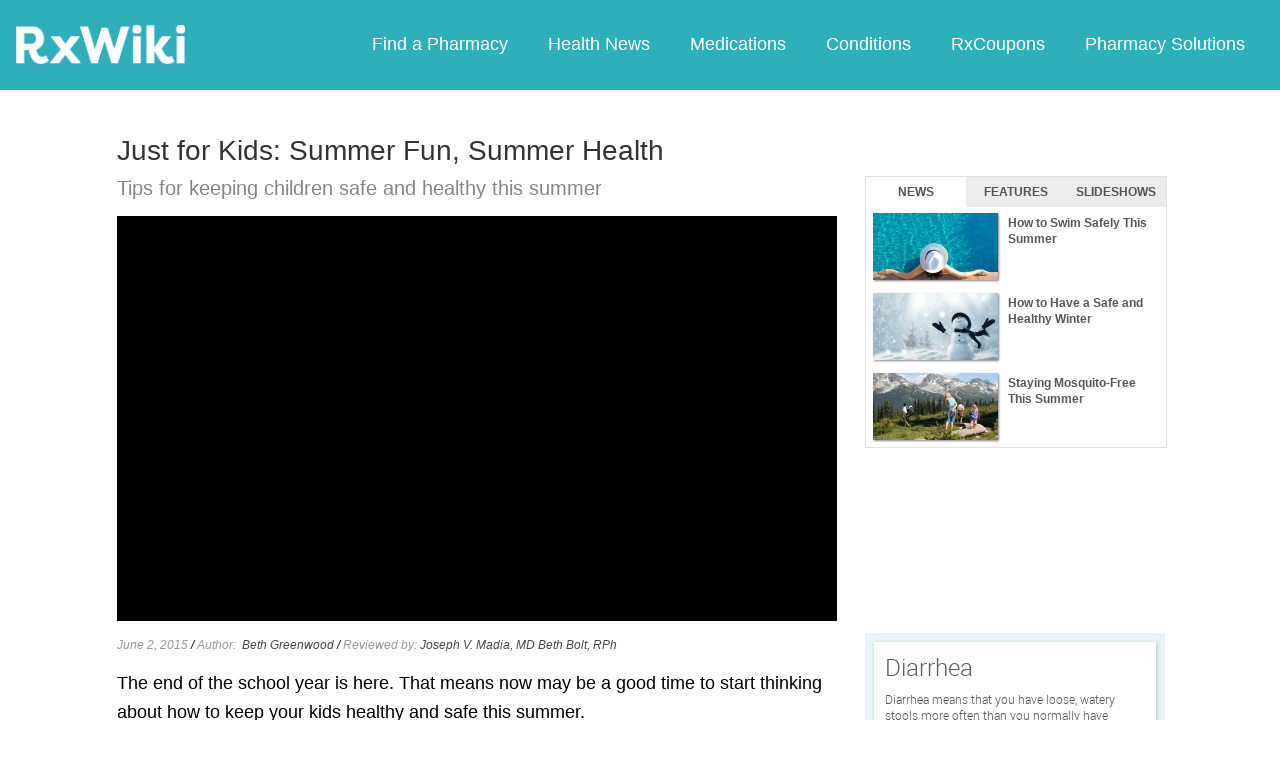

--- FILE ---
content_type: text/html; charset=utf-8
request_url: https://www.google.com/recaptcha/api2/aframe
body_size: 267
content:
<!DOCTYPE HTML><html><head><meta http-equiv="content-type" content="text/html; charset=UTF-8"></head><body><script nonce="ViP4K4hy-de3VFbNpcNJ7w">/** Anti-fraud and anti-abuse applications only. See google.com/recaptcha */ try{var clients={'sodar':'https://pagead2.googlesyndication.com/pagead/sodar?'};window.addEventListener("message",function(a){try{if(a.source===window.parent){var b=JSON.parse(a.data);var c=clients[b['id']];if(c){var d=document.createElement('img');d.src=c+b['params']+'&rc='+(localStorage.getItem("rc::a")?sessionStorage.getItem("rc::b"):"");window.document.body.appendChild(d);sessionStorage.setItem("rc::e",parseInt(sessionStorage.getItem("rc::e")||0)+1);localStorage.setItem("rc::h",'1769170978425');}}}catch(b){}});window.parent.postMessage("_grecaptcha_ready", "*");}catch(b){}</script></body></html>

--- FILE ---
content_type: text/javascript; charset=utf-8
request_url: https://app.link/_r?sdk=web2.86.5&branch_key=key_live_ofAKvbd28YCAHL8U4QHP5amkqrmuEgq6&callback=branch_callback__0
body_size: 70
content:
/**/ typeof branch_callback__0 === 'function' && branch_callback__0("1543221803402992450");